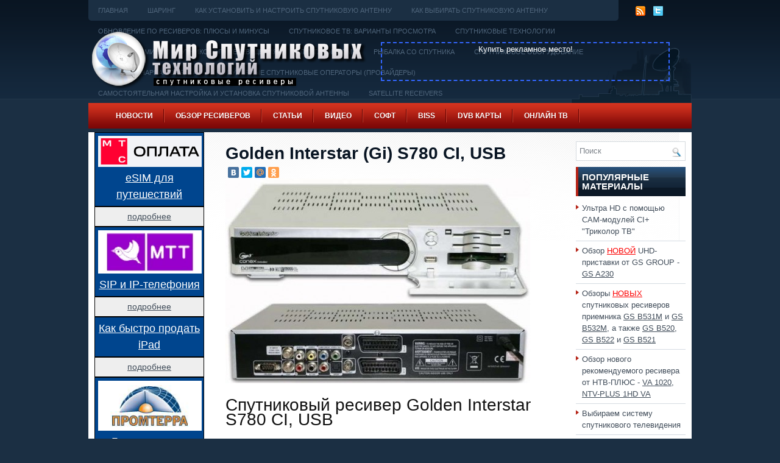

--- FILE ---
content_type: application/javascript;charset=utf-8
request_url: https://w.uptolike.com/widgets/v1/widgets-batch.js?params=JTVCJTdCJTIycGlkJTIyJTNBJTIyMTM2NTYxOSUyMiUyQyUyMnVybCUyMiUzQSUyMmh0dHAlM0ElMkYlMkZ3d3cuc3B1dHJlcy5ydSUyRiUzRnBhZ2VfaWQlM0QyMjMlMjIlN0QlNUQ=&mode=0&callback=callback__utl_cb_share_1769216944975251
body_size: 263
content:
callback__utl_cb_share_1769216944975251([{
    "pid": "1365619",
    "subId": 0,
    "initialCounts": {"wh":2},
    "forceUpdate": ["fb","ok","vk","ps","gp","mr","my"],
    "extMet": false,
    "url": "http%3A%2F%2Fwww.sputres.ru%2F%3Fpage_id%3D223",
    "urlWithToken": "http%3A%2F%2Fwww.sputres.ru%2F%3Fpage_id%3D223",
    "intScr" : false,
    "intId" : 0,
    "exclExt": false
}
])